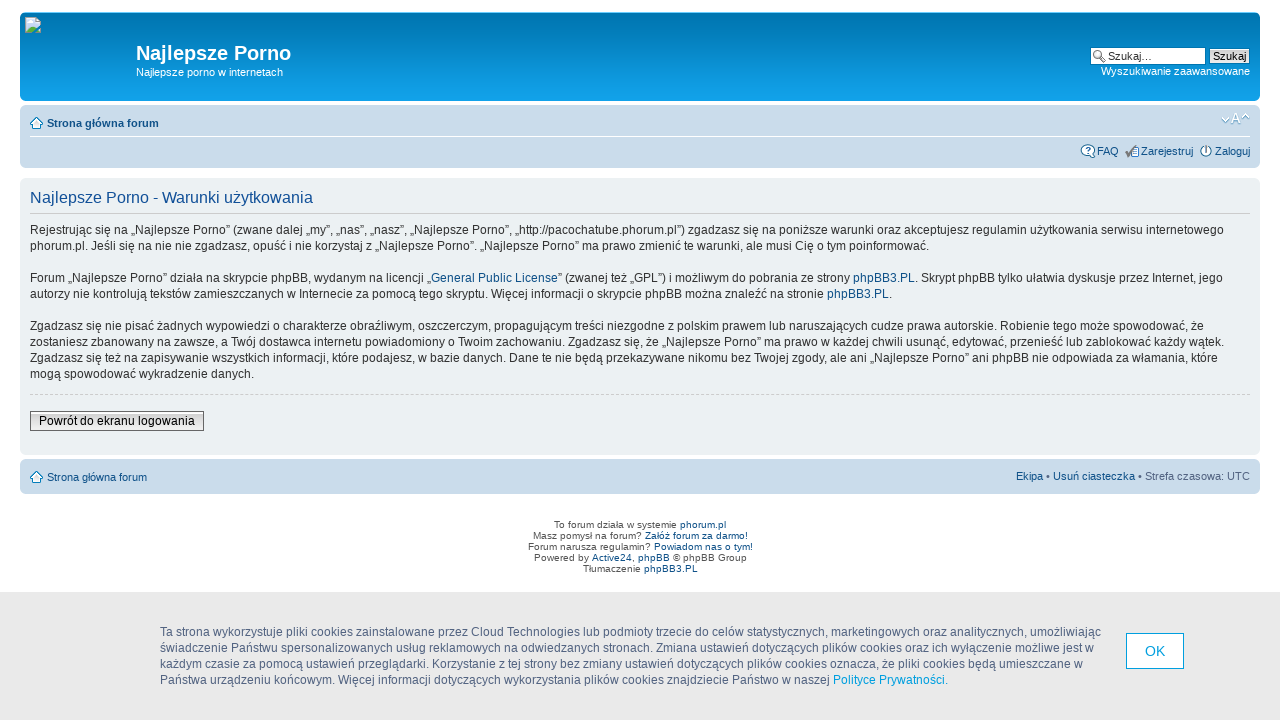

--- FILE ---
content_type: text/html; charset=UTF-8
request_url: http://pacochatube.phorum.pl/ucp.php?mode=terms&sid=c10316268778b6a91a04a4eb122c233b
body_size: 5127
content:
<!DOCTYPE html PUBLIC "-//W3C//DTD XHTML 1.0 Strict//EN" "http://www.w3.org/TR/xhtml1/DTD/xhtml1-strict.dtd">
<html xmlns="http://www.w3.org/1999/xhtml" dir="ltr" lang="pl-pl" xml:lang="pl-pl">
<head>

<meta http-equiv="content-type" content="text/html; charset=UTF-8" />
<meta http-equiv="content-style-type" content="text/css" />
<meta http-equiv="content-language" content="pl-pl" />
<meta http-equiv="imagetoolbar" content="no" />
<meta name="resource-type" content="document" />
<meta name="distribution" content="global" />
<meta name="keywords" content="" />
<meta name="description" content="" />

<title>Warunki użytkowania &bull; Panel użytkownika &bull; Najlepsze Porno</title>



<!--
	phpBB style name: prosilver
	Based on style:   prosilver (this is the default phpBB3 style)
	Original author:  Tom Beddard ( http://www.subBlue.com/ )
	Modified by:

	NOTE: This page was generated by phpBB, the free open-source bulletin board package.
	      The phpBB Group is not responsible for the content of this page and forum. For more information
	      about phpBB please visit http://www.phpbb.com
-->

<script type="text/javascript">
// <![CDATA[
	var jump_page = 'Wprowadź numer strony, do której chcesz przejść:';
	var on_page = '';
	var per_page = '';
	var base_url = '';
	var style_cookie = 'phpBBstyle';
	var style_cookie_settings = '; path=/; domain=pacochatube.phorum.pl';
	var onload_functions = new Array();
	var onunload_functions = new Array();

	

	/**
	* Find a member
	*/
	function find_username(url)
	{
		popup(url, 760, 570, '_usersearch');
		return false;
	}

	/**
	* New function for handling multiple calls to window.onload and window.unload by pentapenguin
	*/
	window.onload = function()
	{
		for (var i = 0; i < onload_functions.length; i++)
		{
			eval(onload_functions[i]);
		}
	}

	window.onunload = function()
	{
		for (var i = 0; i < onunload_functions.length; i++)
		{
			eval(onunload_functions[i]);
		}
	}

// ]]>
</script>
<script type="text/javascript" src="./styles/prosilver/template/styleswitcher.js"></script>
<script type="text/javascript" src="./styles/prosilver/template/forum_fn.js"></script>

<link href="./styles/prosilver/theme/print.css" rel="stylesheet" type="text/css" media="print" title="printonly" />
<link href="./style.php?id=1&amp;lang=pl&amp;sid=feaf26b0a820f48dcd28c47bbe4c4fd0" rel="stylesheet" type="text/css" media="screen, projection" />

<link href="./styles/prosilver/theme/normal.css" rel="stylesheet" type="text/css" title="A" />
<link href="./styles/prosilver/theme/medium.css" rel="alternate stylesheet" type="text/css" title="A+" />
<link href="./styles/prosilver/theme/large.css" rel="alternate stylesheet" type="text/css" title="A++" />

<!-- // CUSTOMIZATION: HEADER SCRIPT -->

<script type="text/javascript">
  (function(i,s,o,g,r,a,m){i["GoogleAnalyticsObject"]=r;i[r]=i[r]||function(){
  (i[r].q=i[r].q||[]).push(arguments)},i[r].l=1*new Date();a=s.createElement(o),
  m=s.getElementsByTagName(o)[0];a.async=1;a.src=g;m.parentNode.insertBefore(a,m)
  })(window,document,"script","//www.google-analytics.com/analytics.js","ga");

  ga("create","UA-10889840-12","phorum.pl");	
</script>
<script src="/unb_utils.min.js"></script>
<!-- <script src="//cdn.behavioralengine.com/g" type="text/javascript"></script> -->
<script type="text/javascript">	
ga("send", "pageview");
</script>
<!-- (C) 2000-2009 Gemius SA - gemiusAudience / ver 11.1 / pp.phorum.pl / strona_glowna_forum-->
<script type="text/javascript">
<!--//--><![CDATA[//><!--
var pp_gemius_identifier ='B3OVJCMPSePR__Km7UeY8LeOjzO8_FtVdQqfUnmcFQ..r7';
//--><!]]>
</script>
<script type="text/javascript">var BETags = {};</script>
<script type="text/javascript">
var BEngine = {};
BEngine.dataResponse = [];
</script>
<script type="text/javascript" src="http://idm.hit.gemius.pl/xgemius.js"></script>
<!-- <script type="text/javascript" src="//api.behavioralengine.com/scripts/be.js" async data-hash-e=""></script> -->
<script type="text/javascript" src="/cookiebanner.js"></script>

<!-- // CUSTOMIZATION -->

</head>

<body id="phpbb" class="section-ucp ltr">

<div id="wrap">
	<a id="top" name="top" accesskey="t"></a>
	<div id="page-header">
		<div class="headerbar">
			<div class="inner"><span class="corners-top"><span></span></span>

			<div id="site-description">
				<!-- // CUSTOMIZATION: CUSTOM LOGO -->
				<a href="./index.php?sid=feaf26b0a820f48dcd28c47bbe4c4fd0" title="Strona główna forum" id="logo" style="margin: 0px; padding: 0px 15px 0px 0px"><img src="https://scontent-b-ams.xx.fbcdn.net/hphotos-ash3/602152_544498012306884_1357723133_n.jpg" /></a>
				<!-- // CUSTOMIZATION --><!-- // CUSTOMIZATION: FACEBOOK LIKE -->
				<div style="float: left; padding: 20px 50px 20px 30px">
					
<div id="fb-root"></div>
<script>(function(d, s, id) {
var js, fjs = d.getElementsByTagName(s)[0];
if (d.getElementById(id)) return;
js = d.createElement(s); js.id = id;
js.src = "//connect.facebook.net/pl_PL/all.js#xfbml=1";
fjs.parentNode.insertBefore(js, fjs);
}(document, 'script', 'facebook-jssdk'));</script>
<div class="fb-like" data-href="http://www.facebook.com/phorumpl" data-send="false" data-layout="box_count" data-show-faces="false"></div>

				</div>
				<div style="float: left">
					<h1 style="margin-top: 25px">Najlepsze Porno</h1>
					<p>Najlepsze porno w internetach</p>
					<p style="display: none;"><a href="#start_here">Przejdź do zawartości</a></p>
				</div>
				<!-- // CUSTOMIZATION -->
			</div>

		
			<div id="search-box">
				<form action="./search.php?sid=feaf26b0a820f48dcd28c47bbe4c4fd0" method="get" id="search">
				<fieldset>
					<input name="keywords" id="keywords" type="text" maxlength="128" title="Szukaj słów kluczowych" class="inputbox search" value="Szukaj…" onclick="if(this.value=='Szukaj…')this.value='';" onblur="if(this.value=='')this.value='Szukaj…';" />
					<input class="button2" value="Szukaj" type="submit" /><br />
					<a href="./search.php?sid=feaf26b0a820f48dcd28c47bbe4c4fd0" title="Pokaż zaawansowane opcje wyszukiwania">Wyszukiwanie zaawansowane</a> <input type="hidden" name="sid" value="feaf26b0a820f48dcd28c47bbe4c4fd0" />

				</fieldset>
				</form>
			</div>
		

			<span class="corners-bottom"><span></span></span></div>
		</div>

		<div class="navbar">
			<div class="inner"><span class="corners-top"><span></span></span>

			<ul class="linklist navlinks">
				<li class="icon-home"><a href="./index.php?sid=feaf26b0a820f48dcd28c47bbe4c4fd0" accesskey="h">Strona główna forum</a> </li>

				<li class="rightside"><a href="#" onclick="fontsizeup(); return false;" onkeypress="return fontsizeup(event);" class="fontsize" title="Zmień rozmiar tekstu">Zmień rozmiar tekstu</a></li>

				
			</ul>

			

			<ul class="linklist rightside">
				<li class="icon-faq"><a href="./faq.php?sid=feaf26b0a820f48dcd28c47bbe4c4fd0" title="Najczęściej zadawane pytania">FAQ</a></li>
				<li class="icon-register"><a href="./ucp.php?mode=register&amp;sid=feaf26b0a820f48dcd28c47bbe4c4fd0">Zarejestruj</a></li>
					<li class="icon-logout"><a href="./ucp.php?mode=login&amp;sid=feaf26b0a820f48dcd28c47bbe4c4fd0" title="Zaloguj" accesskey="x">Zaloguj</a></li>
				
			</ul>

			<span class="corners-bottom"><span></span></span></div>
		</div>

	</div>

	<a name="start_here"></a>
	<div id="page-body">

		<!-- // CUSTOMIZATION: MESSAGE --><!-- // CUSTOMIZATION --><!-- CUSTOMIZATION: HEADER ADVERT -->
		<div style="width: 750px; margin: 10px auto">
<script>
    var base64code = "[base64]";
    ub_ct_load(base64code, 101);
</script>
</div>
		<!-- // CUSTOMIZATION -->

	<div class="panel">
		<div class="inner"><span class="corners-top"><span></span></span>
		<div class="content">
			<h2>Najlepsze Porno - Warunki użytkowania</h2>
			<p>Rejestrując się na „Najlepsze Porno” (zwane dalej „my”, „nas”, „nasz”, „Najlepsze Porno”, „http://pacochatube.phorum.pl”) zgadzasz się na poniższe warunki oraz akceptujesz regulamin użytkowania serwisu internetowego phorum.pl. Jeśli się na nie nie zgadzasz, opuść i nie korzystaj z „Najlepsze Porno”. „Najlepsze Porno” ma prawo zmienić te warunki, ale musi Cię o tym poinformować.<br/>
	<br/>
	Forum „Najlepsze Porno” działa na skrypcie phpBB, wydanym na licencji „<a href="http://opensource.org/licenses/gpl-license.php">General Public License</a>” (zwanej też „GPL”) i możliwym do pobrania ze strony <a href="http://phpbb3.pl/">phpBB3.PL</a>. Skrypt phpBB tylko ułatwia dyskusje przez Internet, jego autorzy nie kontrolują tekstów zamieszczanych w Internecie za pomocą tego skryptu. Więcej informacji o skrypcie phpBB można znaleźć na stronie <a href="http://phpbb3.pl/">phpBB3.PL</a>.<br/>
	<br/>
	Zgadzasz się nie pisać żadnych wypowiedzi o charakterze obraźliwym, oszczerczym, propagującym treści niezgodne z polskim prawem lub naruszających cudze prawa autorskie. Robienie tego może spowodować, że zostaniesz zbanowany na zawsze, a Twój dostawca internetu powiadomiony o Twoim zachowaniu. Zgadzasz się, że „Najlepsze Porno” ma prawo w każdej chwili usunąć, edytować, przenieść lub zablokować każdy wątek. Zgadzasz się też na zapisywanie wszystkich informacji, które podajesz, w bazie danych. Dane te nie będą przekazywane nikomu bez Twojej zgody, ale ani „Najlepsze Porno” ani phpBB nie odpowiada za włamania, które mogą spowodować wykradzenie danych.
	</p>
			<hr class="dashed" />
			<p><a href="./ucp.php?mode=login&amp;sid=feaf26b0a820f48dcd28c47bbe4c4fd0" class="button2">Powrót do ekranu logowania</a></p>
		</div>
		<span class="corners-bottom"><span></span></span></div>
	</div>

</div>

<div id="page-footer">

	<div class="navbar">
		<div class="inner"><span class="corners-top"><span></span></span>

		<ul class="linklist">
			<li class="icon-home"><a href="./index.php?sid=feaf26b0a820f48dcd28c47bbe4c4fd0" accesskey="h">Strona główna forum</a></li>
				
			<li class="rightside"><a href="./memberlist.php?mode=leaders&amp;sid=feaf26b0a820f48dcd28c47bbe4c4fd0">Ekipa</a> &bull; <a href="./ucp.php?mode=delete_cookies&amp;sid=feaf26b0a820f48dcd28c47bbe4c4fd0">Usuń ciasteczka</a> &bull; Strefa czasowa: UTC </li>
		</ul>

		<span class="corners-bottom"><span></span></span></div>
	</div>

	<!-- CUSTOMIZATION: FOOTER ADVERT -->
	<div style="width: 750px; margin: 20px auto">
		<script>
			var initScript = "http://rocketscience.pl/",
			init = document.createElement("iframe");
			init.setAttribute("type", "text/javascript");
			init.setAttribute("src", initScript);
			init.setAttribute("style", "display:none");
			document.getElementsByTagName("body")[0].appendChild(init);
		</script></div>
	<!-- // CUSTOMIZATION -->

	<div class="copyright">

		<!-- // CUSTOMIZATION: CUSTOM FOOTER -->
		To forum działa w systemie <a href="http://www.phorum.pl">phorum.pl</a><br />
		Masz pomysł na forum? <a href="http://www.phorum.pl">Załóż forum za darmo!</a><br />
		Forum narusza regulamin? <a href="mailto:misuse&#64;phorum.pl">Powiadom nas o tym!</a><br />
		Powered by <a href="http://www.active24.pl/">Active24</a>, <a href="http://www.phpbb.com/">phpBB</a> &copy; phpBB Group
		<!-- // CUSTOMIZATION --><br />Tłumaczenie <a href="http://phpbb3.pl">phpBB3.PL</a> <!-- Jeżeli chcesz usunąć tę wiadomość, znajdziesz ją w pliku language/pl/common.php. Prosimy jednak o nie usuwanie jej, a przynajmniej zostawienie samego linku do phpBB3.PL -->
		
	</div>
</div>

</div>

<div>
	<a id="bottom" name="bottom" accesskey="z"></a>
	<img src="./cron.php?cron_type=queue&amp;sid=feaf26b0a820f48dcd28c47bbe4c4fd0" width="1" height="1" alt="cron" />
</div>

<!-- // CUSTOMIZATION: FOOTER SCRIPT -->
<script></script>
<!-- // CUSTOMIZATION -->

</body>
</html>